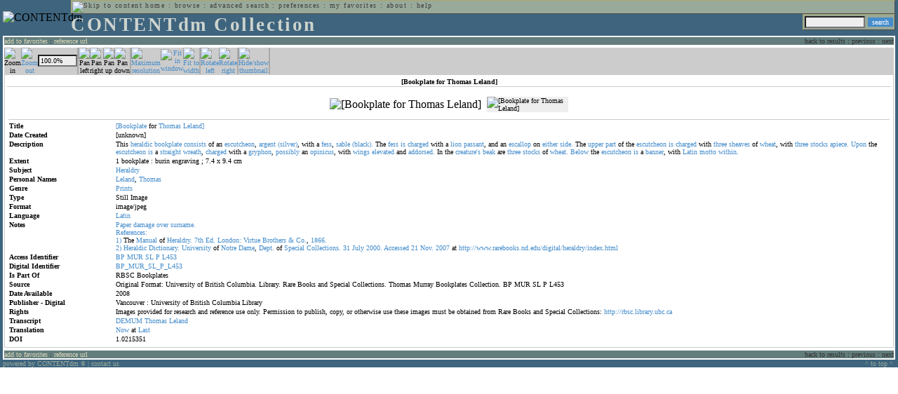

--- FILE ---
content_type: text/html; charset=UTF-8
request_url: http://cdmbackend.library.ubc.ca/cdm4/item_viewer.php?CISOROOT=/bookplate&CISOPTR=532&CISOBOX=1&REC=13
body_size: 41350
content:
<!--   
CONTENTdm Version 5.2
(c) OCLC 2009. All Rights Reserved.
//-->



<!DOCTYPE html PUBLIC "-//W3C//DTD XHTML 1.0 Transitional//EN"
        "http://www.w3.org/TR/xhtml1/DTD/xhtml1-transitional.dtd">
        
<html xmlns="http://www.w3.org/1999/xhtml" xml:lang="en" lang="en">
<head>

<meta http-equiv="content-type" content="text/html; charset=utf-8" />
	
<title>CONTENTdm Collection : Item Viewer</title>

<style type="text/css">
<!--

.maintext
	{
	font-family:verdana;
	font-size:65%;
	color:#000000;
	}

.maintextwhite
	{
	font-family:verdana;
	font-size:65%;
	color:#ffffff;
	}

.smalltext
	{
	color:#000000;
	font-family:verdana;
	font-size:65%;
	}
	
.headertext
	{
	font-family:geneva,verdana;
	font-size:170%;
	color:#cdd3cd;
	font-weight:bold;
	letter-spacing:1.9pt;
	}
	
.helpheading
	{
	font-family:verdana;
	font-size:140%;	
	color:#000000;
	font-weight:bold;	
	}

.helpsubheading
	{
	font-family:verdana;
	font-size:120%;	
	color:#000000;
	font-weight:bold;
	}
	
.red
	{
	font-family:verdana;
	font-size:100%;
	color:#990000;
	}

hr
	{
	color:#627d7c;
	}	
	
.copyright
	{
	font-family:verdana;
	font-size:65%;
	color:#99a99a;
	}
	
a.copyright
	{
	font-family:verdana;
	font-size:100%;
	color:#99a99a;
	text-decoration:none;
	}
	
a.copyright:hover
	{
	font-family:verdana;
	font-size:100%;
	color:#990000;
	text-decoration:none;
	}	

.offstatus
	{
	color:#333333;
	cursor:text;
	}
	
a.offstatus
	{
	color:#333333;
	cursor:text;
	}	
	
a.offstatus:hover
	{
	color:#333333;
	cursor:text;
	}
	
a
	{
	font-family:verdana;
	font-size:100%;
	color:#448ccb;
	text-decoration:none;
	}
	
a:hover
	{
	font-family:verdana;
	font-size:100%;
	color:#990000;
	text-decoration:none;
	}

.genmenu
	{
	font-family:geneva,verdana;
	font-size:65%;
	color:#404040;
	font-weight:normal;
	letter-spacing:1.1pt;
	text-decoration:none;
	}
	
a.genmenu
	{
	font-family:geneva,verdana;
	font-size:100%;
	color:#404040;
	font-weight:normal;
	letter-spacing:1.1pt;
	text-decoration:none;
	}
	
a.genmenu:hover
	{
	font-family:geneva,verdana;
	font-size:100%;
	color:#990000;
	font-weight:normal;
	letter-spacing:1.1pt;
	text-decoration:none;
	}

.submenu
	{
	font-family:verdana;
	font-size:65%;
	color:#202020;
	font-weight:normal;
	text-decoration:none;
	}
	
a.submenu
	{
	font-family:verdana;
	font-size:100%;
	color:#d9d7b9;
	font-weight:normal;
	text-decoration:none;
	}
	
a.submenu:hover
	{
	font-family:verdana;
	font-size:100%;
	color:#990000;
	font-weight:normal;
	text-decoration:none;
	}

.leftmenu
	{
	font-family:verdana;
	font-size:70%;
	color:#202020;
	font-weight:normal;
	text-decoration:none;
	}
	
a.leftmenu
	{
	font-family:verdana;
	font-size:100%;
	color:#202020;
	font-weight:normal;
	text-decoration:none;
	}
	
a.leftmenu:hover
	{
	font-family:verdana;
	font-size:100%;
	color:#990000;
	font-weight:normal;
	text-decoration:none;
	}

a.nonlink
	{
	font-family:verdana;
	font-size:100%;
	color:#000000;
	text-decoration:none;
	}

a.nonlink:hover
	{
	font-family:verdana;
	font-size:100%;
	color:#000000;
	text-decoration:none;
	}	
.asterix
	{
	color:#ff0000;
	font-family:verdana;
	font-size:90%;
	font-weight:bold;
	}
	
.tdtext
	{
	text-align:left;
	vertical-align:top;
	}
	
.tdviewtext
	{
	text-align:left;
	vertical-align:top;
	}
	
.tdimage
	{
	border:1px dashed #ffffff;
	background-color:#ffffff;
	padding:5px;
	}

.tdfavimage
	{	
	border:1px none #ffffff;
	background-color:;
	padding:5px;
	}
	
input
	{
	font-family:verdana;
	font-size:65%;
	color:#000000;
	background-color:#eeeeee;
	}
		
input.buttons
	{	
	font-family:verdana;
	font-size:65%;
	font-weight:normal;
	background-color:#aaaaaa;
	color:#ffffff;
	border-top-style:none;
	border-right-style:none;
	border-left-style:none;
	border-bottom-style:none;
	cursor:hand;
	}
	
input.searchbutton
	{	
	font-family:verdana;
	font-size:65%;
	font-weight:normal;
	background-color:#448ccb;
	color:#ffffff;
	border-top-style:none;
	border-right-style:none;
	border-left-style:none;
	border-bottom-style:none;
	cursor:hand;
	}

input.norm
	{	
	font-family:verdana;
	font-size:65%;
	font-weight:normal;
	color:#ffffff;
	border-top-style:none;
	border-right-style:none;
	border-left-style:none;
	border-bottom-style:none;
	cursor:hand;
	}

input.checkbox
	{	
	font-family:verdana;
	font-size:65%;
	font-weight:normal;
	color:#000000;
	border-top-style:none;
	border-right-style:none;
	border-left-style:none;
	border-bottom-style:none;
	cursor:hand;
	}
	
select
	{
	font-family:verdana;
	font-size:65%;
	color:#000000;
	background-color:#eeeeee;
	}
	
a.item
	{
	color:#000000;
	font-family:verdana;
	font-size:90%;
	font-weight:normal;
	text-decoration:none;
	}

a.item:hover
	{
	color:#990000;
	font-family:verdana;
	font-size:90%;
	font-weight:normal;
	text-decoration:none;
	}
	
.iframescroll
	{
	scrollbar-face-color:#627d7c;
	scrollbar-highlight-color:#ada86b;
	scrollbar-shadow-color:#ada86b;
	scrollbar-arrow-color:#ffffff;
	scrollbar-arrow-size:20px;
	scrollbar-track-color:#ffffff;
	scrollbar-darkshadow-color:#AAAAAA;
	scrollbar-3Dlight-color:#EEEEEE;
	}

.highlightbox 
{
	border: none;
	display:inline;
}

.transbox 
{
	border: 2px solid #ffff00;
	background-color:#ffff00;
	display:inline;
	filter:alpha(opacity=20);
	opacity:0.2;
	-moz-opacity:0.2;
}

input.searchboxes
	{
	font-family:verdana;
	font-size:65%;
	color:#000000;
	background-color:#eeeeee;
	width:200px;
	}

a.langlink
	{
	font-family:arial;
	font-size:65%;
	color:#dddddd;
	font-weight:bold;
	letter-spacing:1.1pt;
	text-decoration:none;
	}
	
a.langlink:hover
	{
	font-family:arial;
	font-size:65%;
	color:#ffffff;
	font-weight:bold;
	letter-spacing:1.1pt;
	text-decoration:none;
	}

.res_submenu
	{
	font-family:verdana;
	font-size:65%;
	color:#000000;
	text-decoration:none;
	}
	
a.res_submenu
	{
	color:#448ccb;
	font-size:100%;
	text-decoration:none;
	}
	
a.res_submenu:hover
	{
	color:#990000;
	font-size:100%;
	text-decoration:none;
	}
	
a.addfavoffstatus
	{
	color:#cccccc;
	cursor:text;
	}	
	
a.addfavoffstatus:hover
	{
	color:#cccccc;
	cursor:text;
	}	
//-->
</style>


<script language="JavaScript" type="text/javascript">
<!--
// php definitions assigned to javascript variables for global.js
var thisdomain = "cdmbackend.library.ubc.ca";
var error_cookies = "Cookies must be enabled for this functionality.";
var page_bgColor = "#ffffff";
var status_off = "#333333";
var status_on = "#ff0000";
var already_fav = "One or more of the items you selected has been added previously to My Favorites.";
var too_many_fav = "The items selected cannot be added. The maximum number of items in My Favorites is limited to 100. Either delete existing items from My Favorites or add fewer items.";
var prefs_saved = "Your preferences have been updated.";
var added_fav = "Items have been added to My Favorites.";
var max_fav = 100;
var pad_height = 10;
var head_height = 89;
var bot_menu = 0;
var fav_menu_width = 212;
var doc_menu_width = 216;
var doc_menu_height = 62;
//-->
</script>	  



<script language="JavaScript" type="text/javascript" src="jscripts/global.js"></script>



</head>

<body marginwidth="0" topmargin="0" leftmargin="0" marginheight="0" bgcolor="#ffffff">

<a name="pagetopper"></a>

<table cellpadding="0" cellspacing="0" border="0" width="100%">
<tr>
	<td rowspan="20" bgcolor="#3e647e" width="2">&nbsp;</td>
	<td>


<table cellpadding="0" cellspacing="0" border="0" bgcolor="#3e647e" width="100%">
<tr>
	<td><img src="images/spacer.gif" width="1" height="2" border="0" alt="" /></td>
</tr>
<tr>
	<td>

	<table cellpadding="0" cellspacing="0" border="0" width="100%">	
	<tr>
		<td rowspan="2" nowrap="nowrap"><img src="images/logo64.gif" width="64" height="64" alt="CONTENTdm" TITLE="CONTENTdm" /><img src="images/spacer.gif" width="5" height="1" border="0" alt="" /></td>
		<td colspan="3" valign="top">



<table cellpadding="1" cellspacing="0" border="0" width="100%" bgcolor="#99a99a" title="global menu">


<form name="bell" method="get" action="/dmscripts/admin/login.exe">
	
<tr>
	<td align="left" style="border-bottom: 1px solid #4c4c45;border-left: 1px solid #ada86b;border-top: 1px solid #ada86b" nowrap="nowrap"><span class="genmenu"><a class="genmenu" href="#content" title="Skip to content"><img src="images/spacer.gif" width="1" height="1" border="0" alt="Skip to content" /></a>&nbsp;<a class="genmenu" href="/index.php" title="Home">home</a> : <a class="genmenu" href="browse.php" title="Browse">browse</a> : <a class="genmenu" href="search.php" title="Advanced Search">advanced search</a> : <a class="genmenu" href="preferences.php" title="Preferences">preferences</a> : <a class="genmenu" href="favorites.php" title="My Favorites">my favorites</a> : <a class="genmenu" href="about.php" title="About">about</a> : <a class="genmenu" href="help.php#view_items" title="Help">help</a>&nbsp;</span></td>
	<td valign="bottom" align="right" style="border-top: 1px solid #ada86b;border-bottom: 1px solid #4c4c45;border-right: 1px solid #4c4c45" nowrap="nowrap"><span class="genmenu">


	&nbsp;</span></td>

	
</tr>

</form>

</table>

		</td>
	</tr>
	<tr>
		<td valign="bottom" align="left" width="90%"><span class="headertext">CONTENTdm Collection</span></td>
		<td><img src="images/spacer.gif" width="1" height="48" border="0" alt="" /></td>
		<td valign="top" align="right">		

		<table cellpadding="0" cellspacing="0" border="0" bgcolor="#3e647e" align="right">
		<tr>
			<td align="right">
			
			<table cellpadding="2" cellspacing="0" border="0" bgcolor="#99a99a">		

			<form name="simplesearchform" method="get" action="results.php" onsubmit="javascript:if(document.simplesearchform.CISOBOX1.value==''){alert('Enter a valid search term.');return false;}else{dmTextCookie(document.simplesearchform.CISOBOX1);return true;}">

			<tr>
				<td nowrap="nowrap" style="border-left: 1px solid #ada86b;border-top: 1px solid #ada86b;border-bottom: 1px solid #4c4c45"><input type="hidden" name="CISOOP1" value="any" /><input type="text" value="" name="CISOBOX1" size="12" title="simple search field" /><input type="hidden" name="CISOFIELD1" value="CISOSEARCHALL" /><input type="hidden" name="CISOROOT" value="all" /></td><td style="border-top: 1px solid #ada86b;border-right: 1px solid #4c4c45;border-bottom: 1px solid #4c4c45"><input type="submit" value="search" title="Search" class="searchbutton" /></td>
			</tr>

			</form>		

			</table>
		
			</td>
		</tr>
		
		
		
		</table>
		
		</td>
	</tr>
	</table>
	
	</td>
</tr>
<tr>
	<td><img src="images/spacer.gif" width="1" height="2" border="0" alt="" /></td>
</tr>
</table>

<table cellpadding="0" cellspacing="0" border="0" width="100%" bgcolor="#627d7c">
<tr>
	<td align="left" style="border-top: 2px solid #ffffff;border-bottom: 2px solid #ffffff;border-left: 2px solid #ffffff"><img src="images/spacer.gif" width="5" height="18" alt="" /></td>
	<td align="left" style="border-top: 2px solid #ffffff;border-bottom: 2px solid #ffffff" nowrap="nowrap" width="50%"><span class="submenu">

<a class="submenu" href="javascript:addItemFav('/bookplate','532')" title="Add to My Favorites">add to favorites</a>


 : <a class="submenu" href="javascript:pop2('citation.php?CISOROOT=/bookplate&CISOPTR=532','400', '150')" title="Copy and paste the URL for use within citations.">reference url</a>


</span></td>
	<td align="right" style="border-top: 2px solid #ffffff;border-bottom: 2px solid #ffffff" nowrap="nowrap" width="50%"><span class="submenu">


<span class="offstatus">back to results</span> 


: 

<span class="offstatus">previous</span> : <span class="offstatus">next</span>
	</span></td>
	<td align="left" style="border-top: 2px solid #ffffff;border-bottom: 2px solid #ffffff;border-right: 2px solid #ffffff"><img src="images/spacer.gif" width="5" height="18" alt="" /></td>
</tr>
</table>

	</td>
	<td rowspan="20" bgcolor="#3e647e" width="2">&nbsp;</td>
</tr>

<tr>
	<td valign="top" align="left">
	
	<a name="content"></a>

	<table cellpadding="0" cellspacing="0" border="0" width="100%">
	<tr>
		<td align="left" valign="top">


<!-- +++++++ >>> start content here +++++++ //-->
<!-- +++++++ >>> start content here +++++++ //-->
<!-- +++++++ >>> start content here +++++++ //-->


<script language="JavaScript" type="text/javascript">
<!--
function find_xy(event){
pos_x = event.offsetX?(event.offsetX):event.pageX-document.getElementById("imagexy").offsetLeft;
pos_y = event.offsetY?(event.offsetY):event.pageY-document.getElementById("imagexy").offsetTop;
document.mainimage.x.value = pos_x;
document.mainimage.y.value = pos_y;
}
//-->
</script>

<table cellpadding="2" cellspacing="0" border="0" width="100%">
<tr>
	<td align="center" valign="top">

	<table border="0" cellpadding="0" cellspacing="0" align="center" width="100%">
	<tr bgcolor="#cccccc">
		<td width="1"><img src="images/spacer.gif" border="0" width="1" height="1" alt="" /></td>
		<td align="center" valign="middle"><span class="maintext">


		<img src="images/imagebarin2.gif" border="0" width="16" height="22" alt="Zoom in" title="Zoom in" />


		</span></td>
		<td align="center" valign="middle"><span class="maintext">


		<a href="/cdm4/item_viewer.php?CISOROOT=/bookplate&CISOPTR=532&DMSCALE=50&DMWIDTH=600&DMHEIGHT=600&DMX=0&DMY=0&DMMODE=viewer&DMTEXT=&REC=13&DMTHUMB=1&DMROTATE=0"><img src="images/imagebarout.gif" border="0" width="16" height="22" alt="Zoom out" title="Zoom out" /></a>


		</span></td>
		<td align="center" valign="middle" style="border-right: #aaaaaa 1px solid"><input type="text" name="pct" value="100.0%" size="7" style="width:50" readonly title="Percentage" /></td>
		<td align="center" valign="middle" style="border-left: #aaaaaa 1px solid"><span class="maintext">


		<img src="images/imagebarleft2.gif" border="0" width="16" height="22" alt="Pan left" title="Pan left" />


		</span></td>
		<td align="center" valign="middle"><span class="maintext">


		<img src="images/imagebarright2.gif" border="0" width="16" height="22" alt="Pan right" title="Pan right" />


		</span></td>
		<td align="center" valign="middle"><span class="maintext">


		<img src="images/imagebarup2.gif" border="0" width="16" height="22" alt="Pan up" title="Pan up" />


		</span></td>
		<td align="center" valign="middle" style="border-right: #aaaaaa 1px solid"><span class="maintext">


		<img src="images/imagebardown2.gif" border="0" width="16" height="22" alt="Pan down" title="Pan down" />


		</span></td>
		<td align="center" valign="middle" style="border-left: #aaaaaa 1px solid"><span class="maintext">
<a href="/cdm4/item_viewer.php?CISOROOT=/bookplate&CISOPTR=532&DMSCALE=100&DMWIDTH=600&DMHEIGHT=600&DMX=0&DMY=0&DMMODE=viewer&DMTEXT=&REC=13&DMTHUMB=1&DMROTATE=0"><img src="images/imagebarfull.gif" border="0" width="16" height="22" alt="Maximum resolution" title="Maximum resolution" /></a></span></td>
		<td align="center" valign="middle"><span class="maintext">
<a href="/cdm4/item_viewer.php?CISOROOT=/bookplate&CISOPTR=532&DMSCALE=100&DMWIDTH=600&DMHEIGHT=600&DMMODE=viewer&DMTEXT=&REC=13&DMTHUMB=1&DMROTATE=0"><img src="images/imagebarfit.gif" border="0" width="16" height="22" alt="Fit in window" title="Fit in window" /></a></span></td>
		<td align="center" valign="middle" style="border-right: #aaaaaa 1px solid"><span class="maintext">
<a href="/cdm4/item_viewer.php?CISOROOT=/bookplate&CISOPTR=532&DMSCALE=171.42857&DMWIDTH=600&DMHEIGHT=600&DMMODE=viewer&DMTEXT=&REC=13&DMTHUMB=1&DMROTATE=0"><img src="images/imagebarwidth.gif" border="0" width="16" height="22" alt="Fit to width" title="Fit to width" /></a></span></td>
		<td align="center" valign="middle" style="border-left: #aaaaaa 1px solid"><span class="maintext"><a href="/cdm4/item_viewer.php?CISOROOT=/bookplate&CISOPTR=532&CISOBOX=1&REC=13&DMROTATE=90"><img src="images/imagebararrowleft.gif" border="0" width="16" height="22" alt="Rotate left" title="Rotate left" /></a></span></td>
		<td align="center" valign="middle"><span class="maintext">
<a href="/cdm4/item_viewer.php?CISOROOT=/bookplate&CISOPTR=532&CISOBOX=1&REC=13&DMROTATE=270"><img src="images/imagebararrowright.gif" border="0" width="16" height="22" alt="Rotate right" title="Rotate right" /></a></span></td>
		<td align="center" valign="middle" style="border-left: #aaaaaa 2px solid"><span class="maintext">
<a href="/cdm4/item_viewer.php?CISOROOT=/bookplate&CISOPTR=532&CISOBOX=1&REC=13" onclick="dmSessCookie('DMITEMSTAT','&DMTHUMB=0')" ><img src="images/imagebarthumbguide.gif" border="0" width="16" height="22" alt="Hide/show thumbnail" title="Hide/show thumbnail" /></a></span></td>

<script language="JavaScript" type="text/javascript">
<!--
if(!(isMac && isExplorer)){
document.write("<td align=\"center\" valign=\"middle\"><span class=\"maintext\"><a href=\"javascript:clipperpop('clip.php?CISOROOT=/bookplate&CISOPTR=532&DMSCALE=100.00000&DMWIDTH=600&DMHEIGHT=600&DMX=0&DMY=0&DMTEXT=&REC=13&DMTHUMB=1&DMROTATE=0', '750', '600')\"><img src=\"images/imagebarclip.gif\" border=\"0\" width=\"16\" height=\"22\" alt=\"Clip\" title=\"Clip image in new window\" \/><\/a><\/span><\/td>");
}
//-->
</script>

		<td style="border-left: #aaaaaa 2px solid" width="100%"><span class="maintext"><img src="images/spacer.gif" border="0" width="1" height="1" alt="" /></span></td>
	</tr>

	<tr>
		<td width="1"><img src="images/spacer.gif" border="0" width="1" height="5" alt="" /></td>
		<td width="28"><img src="images/spacer.gif" border="0" width="28" height="1" alt="" /></td>
		<td width="28"><img src="images/spacer.gif" border="0" width="28" height="1" alt="" /></td>
		<td width="84"><img src="images/spacer.gif" border="0" width="84" height="1" alt="" /></td>
		<td width="28"><img src="images/spacer.gif" border="0" width="28" height="1" alt="" /></td>
		<td width="28"><img src="images/spacer.gif" border="0" width="28" height="1" alt="" /></td>
		<td width="28"><img src="images/spacer.gif" border="0" width="28" height="1" alt="" /></td>
		<td width="28"><img src="images/spacer.gif" border="0" width="28" height="1" alt="" /></td>
		<td width="28"><img src="images/spacer.gif" border="0" width="28" height="1" alt="" /></td>
		<td width="28"><img src="images/spacer.gif" border="0" width="28" height="1" alt="" /></td>
		<td width="28"><img src="images/spacer.gif" border="0" width="28" height="1" alt="" /></td>
		<td width="28"><img src="images/spacer.gif" border="0" width="28" height="1" alt="" /></td>
		<td width="28"><img src="images/spacer.gif" border="0" width="28" height="1" alt="" /></td>
		<td width="28"><img src="images/spacer.gif" border="0" width="28" height="1" alt="" /></td>
		<td width="28"><img src="images/spacer.gif" border="0" width="28" height="1" alt="" /></td>
		<td width="100%"><img src="images/spacer.gif" border="0" width="100%" height="1" alt="" /></td>
	</tr>
	</table>

	<table cellpadding="3" align="center" cellspacing="0" border="0" width="100%" style="border: 1px solid #cccccc">

	
	<tr>
		<td>

		<table border="0" cellpadding="1" cellspacing="0" width="100%" style="border-bottom: 1px solid #cccccc">
		<tr>
			<td align="center"><span class="maintext"><b>

[Bookplate for Thomas Leland]
			</b></span></td>
		</tr>
		</table>

		</td>
	</tr>


	<tr>
		<td>

		<table cellpadding="2" align="center" cellspacing="0" border="0" width="100%">
		<tr>
			<td class="tdimage">

			<table cellpadding="2" align="center" cellspacing="0" border="0">
			<tr>


			<form name="mainimage" action="">

				<td>

				<input type="hidden" name="CISOROOT" value="/bookplate" />
				<input type="hidden" name="CISOPTR" value="532" />
				<input type="hidden" name="DMSCALE" value="100" />
				<input type="hidden" name="DMWIDTH" value="600" />
				<input type="hidden" name="DMHEIGHT" value="600" />
				<input type="hidden" name="DMMODE" value="viewer" />
				<input type="hidden" name="DMFULL" value="1" />
				<input type="hidden" name="DMX" value="0" />
				<input type="hidden" name="DMY" value="0" />
				<input type="hidden" name="DMTEXT" value="" />
				<input type="hidden" name="DMTHUMB" value="1" />
				<input type="hidden" name="REC" value="13" />
				<input type="hidden" name="DMROTATE" value="0" />
				<input type="hidden" name="x" value="" />
				<input type="hidden" name="y" value="" />
				
				<img id="imagexy" src="/cgi-bin/getimage.exe?CISOROOT=/bookplate&CISOPTR=532&DMSCALE=100.00000&DMWIDTH=600&DMHEIGHT=600&DMX=0&DMY=0&DMTEXT=&REC=13&DMTHUMB=1&DMROTATE=0" border="0" alt="[Bookplate for Thomas Leland]" title="[Bookplate for Thomas Leland]" onclick="find_xy(event);document.mainimage.submit()" />

				</td>

			</form>


			<form name="smallimage" action="">

				<td><img src="images/spacer.gif" border="0" width="10" height="1" alt="" /></td>

				<td valign="top">

				<input type="hidden" name="CISOROOT" value="/bookplate" />
				<input type="hidden" name="CISOPTR" value="532" />
				<input type="hidden" name="DMSCALE" value="100.00000" />
				<input type="hidden" name="DMWIDTH" value="600" />
				<input type="hidden" name="DMHEIGHT" value="600" />
				<input type="hidden" name="DMMODE" value="viewer" />
				<input type="hidden" name="DMFULL" value="0" />
				<input type="hidden" name="DMOLDSCALE" value="33.33333" />
				<input type="hidden" name="DMX" value="0" />
				<input type="hidden" name="DMY" value="0" />
				<input type="hidden" name="DMTEXT" value="" />
				<input type="hidden" name="DMTHUMB" value="1" />
				<input type="hidden" name="REC" value="13" />
				<input type="hidden" name="DMROTATE" value="0" />
				<input type="image" src="/cgi-bin/getimage.exe?CISOROOT=/bookplate&CISOPTR=532&DMSCALE=33.33333&DMWIDTH=116&DMHEIGHT=150&DMX=0&DMY=0&DMBOUND=0,0,116,150&REC=13&DMTHUMB=1&DMROTATE=0" width="116" border="0" alt="[Bookplate for Thomas Leland]" />

				</td>

			</form>



			</tr>
			</table>

			</td>
		</tr>


		<tr>
			<td>
		
			<table border="0" cellpadding="1" cellspacing="0" width="100%" style="border-top: 1px solid #cccccc">
			<tr>
				<td></td>
			</tr>

<tr><td class="tdtext" width="150"><span class="maintext"><b>Title</b></span></td><td class="tdtext"><span class="maintext"><a href="results.php?CISOOP1=any&CISOFIELD1=CISOSEARCHALL&CISOROOT=/bookplate&CISOBOX1=[Bookplate" target="_top">[Bookplate</a> for <a href="results.php?CISOOP1=any&CISOFIELD1=CISOSEARCHALL&CISOROOT=/bookplate&CISOBOX1=Thomas" target="_top">Thomas</a> <a href="results.php?CISOOP1=any&CISOFIELD1=CISOSEARCHALL&CISOROOT=/bookplate&CISOBOX1=Leland]" target="_top">Leland]</a>  </span></td></tr>
<tr><td class="tdtext" width="150"><span class="maintext"><b>Date Created</b></span></td><td class="tdtext"><span class="maintext">[unknown] </span></td></tr>
<tr><td class="tdtext" width="150"><span class="maintext"><b>Description</b></span></td><td class="tdtext"><span class="maintext">This <a href="results.php?CISOOP1=any&CISOFIELD1=CISOSEARCHALL&CISOROOT=/bookplate&CISOBOX1=heraldic" target="_top">heraldic</a> <a href="results.php?CISOOP1=any&CISOFIELD1=CISOSEARCHALL&CISOROOT=/bookplate&CISOBOX1=bookplate" target="_top">bookplate</a> <a href="results.php?CISOOP1=any&CISOFIELD1=CISOSEARCHALL&CISOROOT=/bookplate&CISOBOX1=consists" target="_top">consists</a> of an <a href="results.php?CISOOP1=any&CISOFIELD1=CISOSEARCHALL&CISOROOT=/bookplate&CISOBOX1=escutcheon" target="_top">escutcheon</a>,  <a href="results.php?CISOOP1=any&CISOFIELD1=CISOSEARCHALL&CISOROOT=/bookplate&CISOBOX1=argent" target="_top">argent</a> <a href="results.php?CISOOP1=any&CISOFIELD1=CISOSEARCHALL&CISOROOT=/bookplate&CISOBOX1=(silver)" target="_top">(silver)</a>,  with a <a href="results.php?CISOOP1=any&CISOFIELD1=CISOSEARCHALL&CISOROOT=/bookplate&CISOBOX1=fess" target="_top">fess</a>,  <a href="results.php?CISOOP1=any&CISOFIELD1=CISOSEARCHALL&CISOROOT=/bookplate&CISOBOX1=sable" target="_top">sable</a> <a href="results.php?CISOOP1=any&CISOFIELD1=CISOSEARCHALL&CISOROOT=/bookplate&CISOBOX1=(black)." target="_top">(black).</a> The <a href="results.php?CISOOP1=any&CISOFIELD1=CISOSEARCHALL&CISOROOT=/bookplate&CISOBOX1=fess" target="_top">fess</a> <a href="results.php?CISOOP1=any&CISOFIELD1=CISOSEARCHALL&CISOROOT=/bookplate&CISOBOX1=is" target="_top">is</a> <a href="results.php?CISOOP1=any&CISOFIELD1=CISOSEARCHALL&CISOROOT=/bookplate&CISOBOX1=charged" target="_top">charged</a> with a <a href="results.php?CISOOP1=any&CISOFIELD1=CISOSEARCHALL&CISOROOT=/bookplate&CISOBOX1=lion" target="_top">lion</a> <a href="results.php?CISOOP1=any&CISOFIELD1=CISOSEARCHALL&CISOROOT=/bookplate&CISOBOX1=passant" target="_top">passant</a>,  and an <a href="results.php?CISOOP1=any&CISOFIELD1=CISOSEARCHALL&CISOROOT=/bookplate&CISOBOX1=escallop" target="_top">escallop</a> on <a href="results.php?CISOOP1=any&CISOFIELD1=CISOSEARCHALL&CISOROOT=/bookplate&CISOBOX1=either" target="_top">either</a> <a href="results.php?CISOOP1=any&CISOFIELD1=CISOSEARCHALL&CISOROOT=/bookplate&CISOBOX1=side." target="_top">side.</a> The <a href="results.php?CISOOP1=any&CISOFIELD1=CISOSEARCHALL&CISOROOT=/bookplate&CISOBOX1=upper" target="_top">upper</a> <a href="results.php?CISOOP1=any&CISOFIELD1=CISOSEARCHALL&CISOROOT=/bookplate&CISOBOX1=part" target="_top">part</a> of the <a href="results.php?CISOOP1=any&CISOFIELD1=CISOSEARCHALL&CISOROOT=/bookplate&CISOBOX1=escutcheon" target="_top">escutcheon</a> <a href="results.php?CISOOP1=any&CISOFIELD1=CISOSEARCHALL&CISOROOT=/bookplate&CISOBOX1=is" target="_top">is</a> <a href="results.php?CISOOP1=any&CISOFIELD1=CISOSEARCHALL&CISOROOT=/bookplate&CISOBOX1=charged" target="_top">charged</a> with <a href="results.php?CISOOP1=any&CISOFIELD1=CISOSEARCHALL&CISOROOT=/bookplate&CISOBOX1=three" target="_top">three</a> <a href="results.php?CISOOP1=any&CISOFIELD1=CISOSEARCHALL&CISOROOT=/bookplate&CISOBOX1=sheaves" target="_top">sheaves</a> of <a href="results.php?CISOOP1=any&CISOFIELD1=CISOSEARCHALL&CISOROOT=/bookplate&CISOBOX1=wheat" target="_top">wheat</a>,  with <a href="results.php?CISOOP1=any&CISOFIELD1=CISOSEARCHALL&CISOROOT=/bookplate&CISOBOX1=three" target="_top">three</a> <a href="results.php?CISOOP1=any&CISOFIELD1=CISOSEARCHALL&CISOROOT=/bookplate&CISOBOX1=stocks" target="_top">stocks</a> <a href="results.php?CISOOP1=any&CISOFIELD1=CISOSEARCHALL&CISOROOT=/bookplate&CISOBOX1=apiece." target="_top">apiece.</a> <a href="results.php?CISOOP1=any&CISOFIELD1=CISOSEARCHALL&CISOROOT=/bookplate&CISOBOX1=Upon" target="_top">Upon</a> the <a href="results.php?CISOOP1=any&CISOFIELD1=CISOSEARCHALL&CISOROOT=/bookplate&CISOBOX1=escutcheon" target="_top">escutcheon</a> <a href="results.php?CISOOP1=any&CISOFIELD1=CISOSEARCHALL&CISOROOT=/bookplate&CISOBOX1=is" target="_top">is</a> a <a href="results.php?CISOOP1=any&CISOFIELD1=CISOSEARCHALL&CISOROOT=/bookplate&CISOBOX1=straight" target="_top">straight</a> <a href="results.php?CISOOP1=any&CISOFIELD1=CISOSEARCHALL&CISOROOT=/bookplate&CISOBOX1=wreath" target="_top">wreath</a>,  <a href="results.php?CISOOP1=any&CISOFIELD1=CISOSEARCHALL&CISOROOT=/bookplate&CISOBOX1=charged" target="_top">charged</a> with a <a href="results.php?CISOOP1=any&CISOFIELD1=CISOSEARCHALL&CISOROOT=/bookplate&CISOBOX1=gryphon" target="_top">gryphon</a>,  <a href="results.php?CISOOP1=any&CISOFIELD1=CISOSEARCHALL&CISOROOT=/bookplate&CISOBOX1=possibly" target="_top">possibly</a> an <a href="results.php?CISOOP1=any&CISOFIELD1=CISOSEARCHALL&CISOROOT=/bookplate&CISOBOX1=opinicus" target="_top">opinicus</a>,  with <a href="results.php?CISOOP1=any&CISOFIELD1=CISOSEARCHALL&CISOROOT=/bookplate&CISOBOX1=wings" target="_top">wings</a> <a href="results.php?CISOOP1=any&CISOFIELD1=CISOSEARCHALL&CISOROOT=/bookplate&CISOBOX1=elevated" target="_top">elevated</a> and <a href="results.php?CISOOP1=any&CISOFIELD1=CISOSEARCHALL&CISOROOT=/bookplate&CISOBOX1=addorsed." target="_top">addorsed.</a> In the <a href="results.php?CISOOP1=any&CISOFIELD1=CISOSEARCHALL&CISOROOT=/bookplate&CISOBOX1=creature's" target="_top">creature's</a> <a href="results.php?CISOOP1=any&CISOFIELD1=CISOSEARCHALL&CISOROOT=/bookplate&CISOBOX1=beak" target="_top">beak</a> are <a href="results.php?CISOOP1=any&CISOFIELD1=CISOSEARCHALL&CISOROOT=/bookplate&CISOBOX1=three" target="_top">three</a> <a href="results.php?CISOOP1=any&CISOFIELD1=CISOSEARCHALL&CISOROOT=/bookplate&CISOBOX1=stocks" target="_top">stocks</a> of <a href="results.php?CISOOP1=any&CISOFIELD1=CISOSEARCHALL&CISOROOT=/bookplate&CISOBOX1=wheat." target="_top">wheat.</a> <a href="results.php?CISOOP1=any&CISOFIELD1=CISOSEARCHALL&CISOROOT=/bookplate&CISOBOX1=Below" target="_top">Below</a> the <a href="results.php?CISOOP1=any&CISOFIELD1=CISOSEARCHALL&CISOROOT=/bookplate&CISOBOX1=escutcheon" target="_top">escutcheon</a> <a href="results.php?CISOOP1=any&CISOFIELD1=CISOSEARCHALL&CISOROOT=/bookplate&CISOBOX1=is" target="_top">is</a> a <a href="results.php?CISOOP1=any&CISOFIELD1=CISOSEARCHALL&CISOROOT=/bookplate&CISOBOX1=banner" target="_top">banner</a>,  with <a href="results.php?CISOOP1=any&CISOFIELD1=CISOSEARCHALL&CISOROOT=/bookplate&CISOBOX1=Latin" target="_top">Latin</a> <a href="results.php?CISOOP1=any&CISOFIELD1=CISOSEARCHALL&CISOROOT=/bookplate&CISOBOX1=motto" target="_top">motto</a> <a href="results.php?CISOOP1=any&CISOFIELD1=CISOSEARCHALL&CISOROOT=/bookplate&CISOBOX1=within." target="_top">within.</a>  </span></td></tr>
<tr><td class="tdtext" width="150"><span class="maintext"><b>Extent</b></span></td><td class="tdtext"><span class="maintext">1 bookplate : burin engraving ; 7.4 x 9.4 cm </span></td></tr>
<tr><td class="tdtext" width="150"><span class="maintext"><b>Subject</b></span></td><td class="tdtext"><span class="maintext"><a href="results.php?CISOOP1=any&CISOFIELD1=CISOSEARCHALL&CISOROOT=/bookplate&CISOBOX1=Heraldry" target="_top">Heraldry</a>  </span></td></tr>
<tr><td class="tdtext" width="150"><span class="maintext"><b>Personal Names</b></span></td><td class="tdtext"><span class="maintext"><a href="results.php?CISOOP1=any&CISOFIELD1=CISOSEARCHALL&CISOROOT=/bookplate&CISOBOX1=Leland" target="_top">Leland</a>,  <a href="results.php?CISOOP1=any&CISOFIELD1=CISOSEARCHALL&CISOROOT=/bookplate&CISOBOX1=Thomas" target="_top">Thomas</a>  </span></td></tr>
<tr><td class="tdtext" width="150"><span class="maintext"><b>Genre</b></span></td><td class="tdtext"><span class="maintext"><a href="results.php?CISOOP1=any&CISOFIELD1=CISOSEARCHALL&CISOROOT=/bookplate&CISOBOX1=Prints" target="_top">Prints</a>  </span></td></tr>
<tr><td class="tdtext" width="150"><span class="maintext"><b>Type</b></span></td><td class="tdtext"><span class="maintext">Still Image </span></td></tr>
<tr><td class="tdtext" width="150"><span class="maintext"><b>Format</b></span></td><td class="tdtext"><span class="maintext">image/jpeg </span></td></tr>
<tr><td class="tdtext" width="150"><span class="maintext"><b>Language</b></span></td><td class="tdtext"><span class="maintext"><a href="results.php?CISOOP1=exact&CISOFIELD1=CISOSEARCHALL&CISOROOT=/bookplate&CISOBOX1=Latin" target="_top">Latin</a><br /></span></td></tr>
<tr><td class="tdtext" width="150"><span class="maintext"><b>Notes</b></span></td><td class="tdtext"><span class="maintext"><a href="results.php?CISOOP1=any&CISOFIELD1=CISOSEARCHALL&CISOROOT=/bookplate&CISOBOX1=Paper" target="_top">Paper</a> <a href="results.php?CISOOP1=any&CISOFIELD1=CISOSEARCHALL&CISOROOT=/bookplate&CISOBOX1=damage" target="_top">damage</a> <a href="results.php?CISOOP1=any&CISOFIELD1=CISOSEARCHALL&CISOROOT=/bookplate&CISOBOX1=over" target="_top">over</a> <a href="results.php?CISOOP1=any&CISOFIELD1=CISOSEARCHALL&CISOROOT=/bookplate&CISOBOX1=surname." target="_top">surname.</a><br /><a href="results.php?CISOOP1=any&CISOFIELD1=CISOSEARCHALL&CISOROOT=/bookplate&CISOBOX1=References:" target="_top">References:</a><br /><a href="results.php?CISOOP1=any&CISOFIELD1=CISOSEARCHALL&CISOROOT=/bookplate&CISOBOX1=1)" target="_top">1)</a> The <a href="results.php?CISOOP1=any&CISOFIELD1=CISOSEARCHALL&CISOROOT=/bookplate&CISOBOX1=Manual" target="_top">Manual</a> of <a href="results.php?CISOOP1=any&CISOFIELD1=CISOSEARCHALL&CISOROOT=/bookplate&CISOBOX1=Heraldry." target="_top">Heraldry.</a> <a href="results.php?CISOOP1=any&CISOFIELD1=CISOSEARCHALL&CISOROOT=/bookplate&CISOBOX1=7th" target="_top">7th</a> <a href="results.php?CISOOP1=any&CISOFIELD1=CISOSEARCHALL&CISOROOT=/bookplate&CISOBOX1=Ed." target="_top">Ed.</a> <a href="results.php?CISOOP1=any&CISOFIELD1=CISOSEARCHALL&CISOROOT=/bookplate&CISOBOX1=London:" target="_top">London:</a> <a href="results.php?CISOOP1=any&CISOFIELD1=CISOSEARCHALL&CISOROOT=/bookplate&CISOBOX1=Virtue" target="_top">Virtue</a> <a href="results.php?CISOOP1=any&CISOFIELD1=CISOSEARCHALL&CISOROOT=/bookplate&CISOBOX1=Brothers" target="_top">Brothers</a> <a href="results.php?CISOOP1=any&CISOFIELD1=CISOSEARCHALL&CISOROOT=/bookplate&CISOBOX1=&" target="_top">&</a> <a href="results.php?CISOOP1=any&CISOFIELD1=CISOSEARCHALL&CISOROOT=/bookplate&CISOBOX1=Co." target="_top">Co.</a>,  <a href="results.php?CISOOP1=any&CISOFIELD1=CISOSEARCHALL&CISOROOT=/bookplate&CISOBOX1=1866." target="_top">1866.</a><br /><a href="results.php?CISOOP1=any&CISOFIELD1=CISOSEARCHALL&CISOROOT=/bookplate&CISOBOX1=2)" target="_top">2)</a> <a href="results.php?CISOOP1=any&CISOFIELD1=CISOSEARCHALL&CISOROOT=/bookplate&CISOBOX1=Heraldic" target="_top">Heraldic</a> <a href="results.php?CISOOP1=any&CISOFIELD1=CISOSEARCHALL&CISOROOT=/bookplate&CISOBOX1=Dictionary." target="_top">Dictionary.</a> <a href="results.php?CISOOP1=any&CISOFIELD1=CISOSEARCHALL&CISOROOT=/bookplate&CISOBOX1=University" target="_top">University</a> of <a href="results.php?CISOOP1=any&CISOFIELD1=CISOSEARCHALL&CISOROOT=/bookplate&CISOBOX1=Notre" target="_top">Notre</a> <a href="results.php?CISOOP1=any&CISOFIELD1=CISOSEARCHALL&CISOROOT=/bookplate&CISOBOX1=Dame" target="_top">Dame</a>,  <a href="results.php?CISOOP1=any&CISOFIELD1=CISOSEARCHALL&CISOROOT=/bookplate&CISOBOX1=Dept." target="_top">Dept.</a> of <a href="results.php?CISOOP1=any&CISOFIELD1=CISOSEARCHALL&CISOROOT=/bookplate&CISOBOX1=Special" target="_top">Special</a> <a href="results.php?CISOOP1=any&CISOFIELD1=CISOSEARCHALL&CISOROOT=/bookplate&CISOBOX1=Collections." target="_top">Collections.</a> <a href="results.php?CISOOP1=any&CISOFIELD1=CISOSEARCHALL&CISOROOT=/bookplate&CISOBOX1=31" target="_top">31</a> <a href="results.php?CISOOP1=any&CISOFIELD1=CISOSEARCHALL&CISOROOT=/bookplate&CISOBOX1=July" target="_top">July</a> <a href="results.php?CISOOP1=any&CISOFIELD1=CISOSEARCHALL&CISOROOT=/bookplate&CISOBOX1=2000." target="_top">2000.</a> <a href="results.php?CISOOP1=any&CISOFIELD1=CISOSEARCHALL&CISOROOT=/bookplate&CISOBOX1=Accessed" target="_top">Accessed</a> <a href="results.php?CISOOP1=any&CISOFIELD1=CISOSEARCHALL&CISOROOT=/bookplate&CISOBOX1=21" target="_top">21</a> <a href="results.php?CISOOP1=any&CISOFIELD1=CISOSEARCHALL&CISOROOT=/bookplate&CISOBOX1=Nov." target="_top">Nov.</a> <a href="results.php?CISOOP1=any&CISOFIELD1=CISOSEARCHALL&CISOROOT=/bookplate&CISOBOX1=2007" target="_top">2007</a> at <a href="http://www.rarebooks.nd.edu/digital/heraldry/index.html" target="_top">http://www.rarebooks.nd.edu/digital/heraldry/index.html</a>  </span></td></tr>
<tr><td class="tdtext" width="150"><span class="maintext"><b>Access Identifier</b></span></td><td class="tdtext"><span class="maintext"><a href="results.php?CISOOP1=any&CISOFIELD1=CISOSEARCHALL&CISOROOT=/bookplate&CISOBOX1=BP" target="_top">BP</a> <a href="results.php?CISOOP1=any&CISOFIELD1=CISOSEARCHALL&CISOROOT=/bookplate&CISOBOX1=MUR" target="_top">MUR</a> <a href="results.php?CISOOP1=any&CISOFIELD1=CISOSEARCHALL&CISOROOT=/bookplate&CISOBOX1=SL" target="_top">SL</a> <a href="results.php?CISOOP1=any&CISOFIELD1=CISOSEARCHALL&CISOROOT=/bookplate&CISOBOX1=P" target="_top">P</a> <a href="results.php?CISOOP1=any&CISOFIELD1=CISOSEARCHALL&CISOROOT=/bookplate&CISOBOX1=L453" target="_top">L453</a>  </span></td></tr>
<tr><td class="tdtext" width="150"><span class="maintext"><b>Digital Identifier</b></span></td><td class="tdtext"><span class="maintext"><a href="results.php?CISOOP1=any&CISOFIELD1=CISOSEARCHALL&CISOROOT=/bookplate&CISOBOX1=BP_MUR_SL_P_L453" target="_top">BP_MUR_SL_P_L453</a>  </span></td></tr>
<tr><td class="tdtext" width="150"><span class="maintext"><b>Is Part Of</b></span></td><td class="tdtext"><span class="maintext">RBSC Bookplates </span></td></tr>
<tr><td class="tdtext" width="150"><span class="maintext"><b>Source</b></span></td><td class="tdtext"><span class="maintext">Original Format: University of British Columbia. Library. Rare Books and Special Collections. Thomas Murray Bookplates Collection. BP MUR SL P L453 </span></td></tr>
<tr><td class="tdtext" width="150"><span class="maintext"><b>Date Available</b></span></td><td class="tdtext"><span class="maintext">2008 </span></td></tr>
<tr><td class="tdtext" width="150"><span class="maintext"><b>Publisher - Digital</b></span></td><td class="tdtext"><span class="maintext">Vancouver : University of British Columbia Library </span></td></tr>
<tr><td class="tdtext" width="150"><span class="maintext"><b>Rights</b></span></td><td class="tdtext"><span class="maintext">Images provided for research and reference use only. Permission to publish, copy, or otherwise use these images must be obtained from Rare Books and Special Collections: <a href="http://rbsc.library.ubc.ca" target="_top">http://rbsc.library.ubc.ca</a> </span></td></tr>
<tr><td class="tdtext" width="150"><span class="maintext"><b>Transcript</b></span></td><td class="tdtext"><span class="maintext"><a href="results.php?CISOOP1=any&CISOFIELD1=CISOSEARCHALL&CISOROOT=/bookplate&CISOBOX1=DEMUM" target="_top">DEMUM</a> <a href="results.php?CISOOP1=any&CISOFIELD1=CISOSEARCHALL&CISOROOT=/bookplate&CISOBOX1=Thomas" target="_top">Thomas</a> <a href="results.php?CISOOP1=any&CISOFIELD1=CISOSEARCHALL&CISOROOT=/bookplate&CISOBOX1=Leland" target="_top">Leland</a>  </span></td></tr>
<tr><td class="tdtext" width="150"><span class="maintext"><b>Translation</b></span></td><td class="tdtext"><span class="maintext"><a href="results.php?CISOOP1=any&CISOFIELD1=CISOSEARCHALL&CISOROOT=/bookplate&CISOBOX1=Now" target="_top">Now</a> at <a href="results.php?CISOOP1=any&CISOFIELD1=CISOSEARCHALL&CISOROOT=/bookplate&CISOBOX1=Last" target="_top">Last</a>  </span></td></tr>
<tr><td class="tdtext" width="150"><span class="maintext"><b>DOI</b></span></td><td class="tdtext"><span class="maintext">1.0215351 </span></td></tr>


			</table>

			</td>
		</tr>
		</table>
	
		</td>
	</tr>
	</table>

	</td>
</tr>
</table>
<!-- +++++++ <<< end content here +++++++ //-->
<!-- +++++++ <<< end content here +++++++ //-->
<!-- +++++++ <<< end content here +++++++ //-->


		</td>
	</tr>
	</table>


</td>
</tr>

<tr>
	<td>


<table cellpadding="0" cellspacing="0" border="0" width="100%" bgcolor="#627d7c">
<tr>
	<td align="left" style="border-top: 2px solid #ffffff;border-bottom: 2px solid #ffffff;border-left: 2px solid #ffffff"><img src="images/spacer.gif" width="5" height="18" alt="" /></td>
	<td align="left" style="border-top: 2px solid #ffffff;border-bottom: 2px solid #ffffff" nowrap="nowrap" width="50%"><span class="submenu">

<a class="submenu" href="javascript:addItemFav('/bookplate','532')" title="Add to My Favorites">add to favorites</a>


 : <a class="submenu" href="javascript:pop2('citation.php?CISOROOT=/bookplate&CISOPTR=532','400', '150')" title="Copy and paste the URL for use within citations.">reference url</a>


</span></td>
	<td align="right" style="border-top: 2px solid #ffffff;border-bottom: 2px solid #ffffff" nowrap="nowrap" width="50%"><span class="submenu">


<span class="offstatus">back to results</span> 


: 

<span class="offstatus">previous</span> : <span class="offstatus">next</span>
	</span></td>
	<td align="left" style="border-top: 2px solid #ffffff;border-bottom: 2px solid #ffffff;border-right: 2px solid #ffffff"><img src="images/spacer.gif" width="5" height="18" alt="" /></td>
</tr>
</table>

	<table cellpadding="0" cellspacing="0" border="0" bgcolor="#3e647e" width="100%">
	<tr>
		<td>


<table cellpadding="0" cellspacing="0" border="0" width="100%">
<tr>
	<td align="left"><img src="images/spacer.gif" width="1" height="18" alt="" /></td>
	<td align="left"><span class="copyright"><a class="copyright" href="http://www.oclc.org/contentdm/" title="Powered by CONTENTdm">powered by CONTENTdm <small>&reg;</small></a> | <a class="copyright" href="mailto:" title="E-mail">contact us</a>&nbsp;</span></td>
	<td align="right"><span class="copyright"><a class="copyright" href="#pagetopper" title="To top of page">^&nbsp;to top&nbsp;^</a>&nbsp;</span></td>
	</tr>
</table>

		
		

		</td>
	</tr>
	</table>


	</td>
</tr>


</table>

</body>
</html>